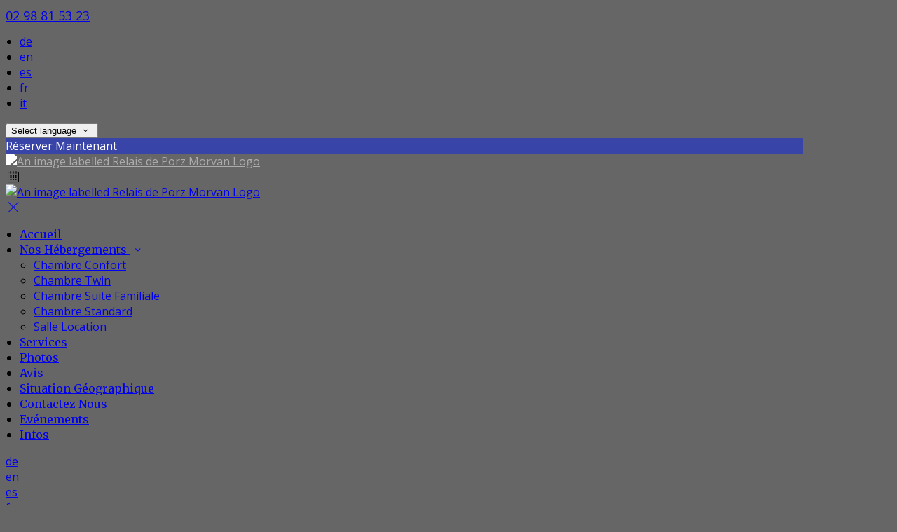

--- FILE ---
content_type: text/html; charset=utf-8
request_url: https://www.relais-porz-morvan.com/nos-h%C3%A9bergements
body_size: 12223
content:
<!DOCTYPE html>
<!--[if IE 8]><html class="ie ie8"> <![endif]-->
<!--[if IE 9]><html class="ie ie9"> <![endif]-->
<!--[if gt IE 9]><!-->
<html lang="fr" xmlns:og="http://ogp.me/ns#">
<!--<![endif]-->

<head>
    <meta charset="utf-8">
    <meta http-equiv="X-UA-Compatible" content="IE=edge">
    <meta name="title" content="H&#xE9;bergement Relais de Porz Morvan &#xE0; Plomodiern - Relais de Porz Morvan" />
    <meta name="keywords" content="Relais de Porz Morvan, Plomodiern, h&#xE9;bergement Bretagne, ferme r&#xE9;nov&#xE9;e, chambres confortables, parc arbor&#xE9;, Finist&#xE8;re, presqu&#x27;&#xEE;le de Crozon, tourisme Bretagne" />
    <meta name="description" content="Le Relais de Porz Morvan &#xE0; Plomodiern, une ferme bretonne r&#xE9;nov&#xE9;e du XIX&#x1D49; si&#xE8;cle, propose des chambres confortables dans un parc de 2 ha avec plan d&#x27;eau. Id&#xE9;al pour d&#xE9;couvrir le Finist&#xE8;re, entre Quimper, Brest et la presqu&#x27;&#xEE;le de Crozon">
    <meta name="author" content="Relais de Porz Morvan">
    <meta name="viewport" content="width=device-width, initial-scale=1">
    <meta name="google" content="notranslate">
    <title class="notranslate">H&#xE9;bergement Relais de Porz Morvan &#xE0; Plomodiern - Relais de Porz Morvan</title>
    
    <meta property="og:title" content="H&#xE9;bergement Relais de Porz Morvan &#xE0; Plomodiern - Relais de Porz Morvan" />
    <meta property="og:site_name" content="Relais de Porz Morvan" />
    <meta property="og:type" content="website" />
    <meta property="og:description" content="Le Relais de Porz Morvan &#xE0; Plomodiern, une ferme bretonne r&#xE9;nov&#xE9;e du XIX&#x1D49; si&#xE8;cle, propose des chambres confortables dans un parc de 2 ha avec plan d&#x27;eau. Id&#xE9;al pour d&#xE9;couvrir le Finist&#xE8;re, entre Quimper, Brest et la presqu&#x27;&#xEE;le de Crozon" />
    <meta property="og:url" content="https://www.relais-porz-morvan.com/nos-h&#xE9;bergements" />
    <meta property="og:image" content="https://cdn.myguestdiary.com/uploads/2079/__page__f91ee04f-b4d0-4d85-9908-49960159a934.jpeg?width=1920&amp;height=670&amp;mode=crop" />

    <link rel="canonical" href="https://www.relais-porz-morvan.com/nos-h&#xE9;bergements" />

    <!-- Favicons-->
    <link rel="shortcut icon" href="//cdn.myguestdiary.com/uploads/2079/_webicons_638254578445430214_logo_porz_morvan_fond_trasnparent.png?width=32&amp;height=32&amp;upscale=false" type="image/x-icon">

    <!-- Google Web Fonts -->
    <link href="//fonts.googleapis.com/css?family=Open&#x2B;Sans&display=swap" rel="stylesheet">
    <link href="//fonts.googleapis.com/css?family=Merriweather&display=swap" rel="stylesheet">

    <!-- Design CSS Files -->
    <link href="//cdn.assets.myguestdiary.com/dist/css/thirdparty.css?v=2.2.0" rel="stylesheet">
    <link href="/dist/css/iconfonts.css?v=2.2.0" rel="stylesheet"> <!-- Can't serve font over CDN due to CORS, leave as /dist/ -->
    <link href="//cdn.assets.myguestdiary.com/dist/css/design1.css?v=2.2.0" rel="stylesheet">

    <!-- Browser Polyfills & Shims -->
    <!--[if lt IE 9]>
        <script src="https://cdnjs.cloudflare.com/ajax/libs/html5shiv/3.7.3/html5shiv.min.js" integrity="sha256-3Jy/GbSLrg0o9y5Z5n1uw0qxZECH7C6OQpVBgNFYa0g=" crossorigin="anonymous"></script>
        <script src="https://cdnjs.cloudflare.com/ajax/libs/respond.js/1.4.2/respond.min.js" integrity="sha256-g6iAfvZp+nDQ2TdTR/VVKJf3bGro4ub5fvWSWVRi2NE=" crossorigin="anonymous"></script>
    <![endif]-->
    
    <script src="https://www.google.com/recaptcha/api.js" async defer></script>

    <style type="text/css">
    /* Events & News API Overrides */
    body .d-event-heading, body .d-upcoming-event .d-calendar-icon > .dci-header {
        background-color: #3944a8;
    }

    body .d-article a, body .d-article a:visited, body .d-event a, body .d-event a:visited {
        color: #3944a8;
    }

    /* Primary Theme Colour */
    .main-menu > ul > li:hover > a, footer a:hover, .main-menu ul ul li a:hover, .content-area a:not(.btn-primary), .box_home i, .box_home em, .c-text-primary, .sidebar-facilities ul li i, .event-icon i, .event-item.card .event-date {
        color: #3944a8;
    }

    input.active, input:focus, textarea:focus, .btn-outline-primary.focus, .btn-outline-primary:focus, .btn-primary:not(:disabled):not(.disabled).active:focus,
    .btn-primary:not(:disabled):not(.disabled):active:focus, .show>.btn-primary.dropdown-toggle:focus, .btn-primary.focus, .btn-primary:focus {
        outline: none; box-shadow: 0 0 0 0.1rem rgba(57, 68, 168, 0.8); border-color: transparent;
    }

    .photo-gallery-collections .pgc-item a {
        border: 0.1em solid #3944a8;
    }

    .main-menu ul li a:hover, a.show-submenu:hover, a.show-submenu:focus, .main-menu a:hover, .header-utility-bar a:hover,
    .breadcrumbs .active, .btn-outline-primary:hover, .btn-outline-primary:active, .c-hover-text-primary:hover, ul.ul-check-list li:before {
        color: #3944a8
    }

    .ribbon div::before, .header-utility-bar ul li.active {
        border-color: #3944a8;
    }

    .c-border-primary {
        border-color: #3944a8 !important;
    }

    span.flatpickr-day.today:not(.selected), span.flatpickr-day.prevMonthDay.today:not(.selected), span.flatpickr-day.nextMonthDay.today:not(.selected) {
        border-bottom-color: #3944a8;
    }

    span.flatpickr-day.today:not(.selected):hover, span.flatpickr-day.prevMonthDay.today:not(.selected):hover,
    span.flatpickr-day.nextMonthDay.today:not(.selected):hover, .ribbon div::after {
        border-color: rgb(48,58,143);
    }

    .flatpickr-day.today:hover, .flatpickr-day.today:focus, .btn-primary:hover {
        background: rgb(48,58,143); border-color: rgb(48,58,143);
    }

    .c-bg-primary, .switcheroo.switcheroo--theme div, .event-calendar-icon-header {
        background-color: #3944a8;
    }

    .switcheroo.switcheroo--theme input:focus + div {
        box-shadow: 0 0 0 2px rgb(48,58,143)
    }

    .c-bg-primary-darker, .btn-primary:focus {
        background-color: rgb(48,58,143);
    }

    @media only screen and (min-width: 992px) {
        .main-menu ul ul li:hover > a {
            color: rgb(48,58,143);
        }
    }

    .flatpickr-day.selected, .flatpickr-day.selected, .flatpickr-day.startRange, .flatpickr-day.endRange, .flatpickr-day.selected.inRange, .flatpickr-day.startRange.inRange,
    .flatpickr-day.endRange.inRange, .flatpickr-day.selected:focus, .flatpickr-day.startRange:focus, .flatpickr-day.endRange:focus, .flatpickr-day.selected:hover,
    .flatpickr-day.startRange:hover, .flatpickr-day.endRange:hover, .flatpickr-day.selected.prevMonthDay, .flatpickr-day.startRange.prevMonthDay,
    .flatpickr-day.endRange.prevMonthDay, .flatpickr-day.selected.nextMonthDay, .flatpickr-day.startRange.nextMonthDay, .flatpickr-day.endRange.nextMonthDay,
    .btn-primary, .btn-primary:not(:disabled):not(.disabled).active, .btn-primary:not(:disabled):not(.disabled):active, .show>.btn-primary.dropdown-toggle,
    .btn-primary.disabled, .btn-primary:disabled, .header-utility-bar ul li:hover {
        background: #3944a8; border-color: #3944a8; color: #fff;
    }

    .bookNowButton, .swiper-pagination-progressbar .swiper-pagination-progressbar-fill, .ribbon div, a.c-hover-bg-primary:hover, .c-hover-bg-primary:hover,
    .nav-pills .nav-link.active, .nav-pills .show>.nav-link {
        background:#3944a8;
        color: #fff;
    }
    .main-menu ul ul {
        border-top-color: #3944a8;
    }
    .main-menu ul ul:before {
        border-bottom-color:#3944a8;
    }

    .c-text-secondary {
        color: #ffffff;
    }

    .c-bg-secondary, header.sticky {
        background-color: #ffffff;
    }

    .c-bg-secondary-glass {
        background-color: rgba(255, 255, 255, 0.75);
    }

    body.boxed {
        background-color: #666666;
        background-image: url(//cdn.assets.myguestdiary.com/dist/img/patterns/repeat/flower6_pattern.png);
    }

    .c-bg-footer {
        background-color: #1c1c1c;
    }

    body  {
        font-family: "Open Sans", Arial, sans-serif;
    }

    .banner-content {
        font-family: "Merriweather", Arial, sans-serif;
    }

    h1, h2, h3, h4, h5, h6 {
        font-family: "Merriweather", Arial, sans-serif;
    }

    .header-decoration {
        
    }

    /* Footer Background Image */
    footer {
    }

    .pswp__button, .pswp__button--arrow--left:before, .pswp__button--arrow--right:before {
        background-image: url(//cdn.assets.myguestdiary.com/dist/img/photoswipe/default-skin.png);
    }

    @media (-webkit-min-device-pixel-ratio: 1.1), (-webkit-min-device-pixel-ratio: 1.09375), (min-resolution: 105dpi), (min-resolution: 1.1dppx) {
        .pswp--svg .pswp__button, .pswp--svg .pswp__button--arrow--left:before, .pswp--svg .pswp__button--arrow--right:before {
            background-image: url(//cdn.assets.myguestdiary.com/dist/img/photoswipe/default-skin.svg);
        }
    }

    @media only screen and (max-width: 991px) {
        .main-menu {
            background-color: #ffffff;
        }
    }
</style>
<style>header .logo img{height:auto;max-height:100px;max-width:100%;padding:0}header.sticky .logo img{height:auto;max-height:75px;max-width:75%}header:not(.sticky) .logo img{filter:grayscale(1) brightness(10)}.boxed .header-container{max-width:90%}header.sticky{-webkit-box-shadow:0 6px 12px rgba(0,0,0,.175);box-shadow:0 6px 12px rgba(0,0,0,.175)}header.sticky .main-menu>ul>li>a{color:#555}header.sticky .main-menu>ul>li>a:hover{color:#3944a8}.main-menu>ul>li>a{font-family:"Merriweather",Arial,sans-serif}@media only screen and (max-width:991px){header.sticky .sidebar-menu__hamburger-switch span,header.sticky .sidebar-menu__hamburger-switch span::after,header.sticky .sidebar-menu__hamburger-switch span::before{background-color:#555}.main-menu>ul>li>a,.main-menu,.main-menu ul li.submenu a{color:#555}.main-menu ul li.submenu{background-color:transparent;border-top:1px solid rgba(0,0,0,.25)}.main-menu .btn-outline-primary{color:#555;border-color:#bfbfbf}}.c-bg-secondary{background-color:rgb(28,28,28)}.c-bg-secondary-glass{background-color:rgba(28,28,28,0.75)}footer h3{font-size:1.25rem;font-weight:400}.box_style_1 h3{font-size:1.25rem}.box_style_1 h5{font-size:1rem}.accommodation-item{color:#555}.accommodation-item__desc_panel h3{font-size:1rem}.accommodation-item__desc_panel h3 strong{font-weight:400}dl,ol,ul{padding-inline-start:20px}.cb_img-inline [cblock_content_image].p-0,.cb_img-inline .cb_text-wrapper.pl-4.pr-4{padding-right:15px !important;padding-left:15px !important}.skiptranslate{display:none !important}.header-utility-bar .phone{font-size:18px;position:relative;top:2px}footer [cblock_content_text]{padding:0}</style><!----><link href="https://fonts.googleapis.com/css2?family=Open+Sans:wght@600&display=swap" rel="stylesheet">
</head>

<body class="boxed">

    <!--[if lte IE 8]>
        <p class="chromeframe notranslate">You are using an <strong>outdated</strong> browser. Please <a href="http://browsehappy.com/">upgrade your browser</a>.</p>
    <![endif]-->

    <div class="ms-preloader"></div>

    <div class="page-content">
        <div class="sidebar-menu-bg"></div>
<header>
    <div class="header-container">
        <div class="header-utility-bar d-none d-lg-block">
    <a class="phone mr-3 notranslate" href="tel:0298815323">02 98 81 53 23</a>

        <ul class="notranslate mr-3">
            <li >
                <a href="/nos-h&#xE9;bergements?lang=de">de</a>
            </li>
            <li >
                <a href="/nos-h&#xE9;bergements?lang=en">en</a>
            </li>
            <li >
                <a href="/nos-h&#xE9;bergements?lang=es">es</a>
            </li>
            <li class=active>
                <a href="/nos-h&#xE9;bergements?lang=fr">fr</a>
            </li>
            <li >
                <a href="/nos-h&#xE9;bergements?lang=it">it</a>
            </li>
        </ul>

    <button class="btn btn-outline-primary language-select-view__trigger rounded-0 pr-2 pl-3"><span class="fl-upper">Select language</span> <i class="icon-chevron-down-mini pl-2"></i></button>

    <div class="btn btn-primary ml-3 rounded-0 text-uppercase sbf-book-now fl-upper"><span class="notranslate">Réserver Maintenant</span></div>
</div>

        <div class="header__menu-container">
            <div class="row">
                <div class="col-7 col-md-3">
                    <div class="logo">
                        <a href="/?lang=fr">
                                <img src="//cdn.myguestdiary.com/uploads/2079/_webicons_638254578445430214_logo_porz_morvan_fond_trasnparent.png?width=0&amp;height=0&amp;upscale=false" alt="An image labelled Relais de Porz Morvan Logo" />
                        </a>
                    </div>
                </div>
                <nav class="col-5 col-md-9">
                        <span class="mr-4 sbf-book-now sbf-book-now-mobile d-lg-none"><span class="icon-calendar"></span></span>
                    <a class="sidebar-menu__hamburger-switch" href="javascript:void(0);"><span></span></a>
                    <div class="main-menu">
                        <div id="header_menu">
                            <a href="/?lang=fr">
                                    <img src="//cdn.myguestdiary.com/uploads/2079/_webicons_638254578445430214_logo_porz_morvan_fond_trasnparent.png?width=0&amp;height=0&amp;upscale=false" alt="An image labelled Relais de Porz Morvan Logo" />
                            </a>
                        </div>
                        <a class="sidebar-menu__close c-hover-text-primary" href="javascript:void(0);">
                            <i class="icon_set_1_icon-77"></i>
                        </a>
                        <ul>
	    <li>
			    <a href=/ class="fl-upper"><span class="notranslate">Accueil</span></a>
	    </li>
	    <li>
                <a href=/nos-h&#xE9;bergements class="show-submenu fl-upper"><span class="notranslate">Nos Hébergements</span> <i class="icon-chevron-down-mini"></i></a>
                <ul>
                            <li class="submenu fl-upper notranslate"><a href=/nos-h&#xE9;bergements/18899/chambre-confort><span class="notranslate">Chambre Confort</span></a></li>
                            <li class="submenu fl-upper notranslate"><a href=/nos-h&#xE9;bergements/19079/chambre-twin><span class="notranslate">Chambre Twin</span></a></li>
                            <li class="submenu fl-upper notranslate"><a href=/nos-h&#xE9;bergements/19081/chambre-suite-familiale><span class="notranslate">Chambre Suite Familiale</span></a></li>
                            <li class="submenu fl-upper notranslate"><a href=/nos-h&#xE9;bergements/20323/chambre-standard><span class="notranslate">Chambre Standard </span></a></li>
                            <li class="submenu fl-upper notranslate"><a href=/nos-h&#xE9;bergements/21188/salle-location><span class="notranslate">Salle  Location</span></a></li>
                </ul>
	    </li>
	    <li>
			    <a href=/services class="fl-upper"><span class="notranslate">Services</span></a>
	    </li>
	    <li>
			    <a href=/photos class="fl-upper"><span class="notranslate">Photos</span></a>
	    </li>
	    <li>
			    <a href=/avis class="fl-upper"><span class="notranslate">Avis</span></a>
	    </li>
	    <li>
			    <a href=/situation-g&#xE9;ographique class="fl-upper"><span class="notranslate">Situation Géographique</span></a>
	    </li>
	    <li>
			    <a href=/contactez-nous class="fl-upper"><span class="notranslate">Contactez Nous</span></a>
	    </li>
	    <li>
			    <a href=/ev&#xE9;nements class="fl-upper"><span class="notranslate">Evénements</span></a>
	    </li>
	    <li>
			    <a href=/infos class="fl-upper"><span class="notranslate">Infos</span></a>
	    </li>
</ul> 
                        <div class="p-3 text-uppercase d-lg-none">
                                <div class="notranslate d-inline-block mb-2 mr-2">
                                    <div class="d-inline-block p-1 border-bottom" >
                                        <a href="/nos-h&#xE9;bergements?lang=de">de</a>
                                    </div>
                                    <div class="d-inline-block p-1 border-bottom" >
                                        <a href="/nos-h&#xE9;bergements?lang=en">en</a>
                                    </div>
                                    <div class="d-inline-block p-1 border-bottom" >
                                        <a href="/nos-h&#xE9;bergements?lang=es">es</a>
                                    </div>
                                    <div class="d-inline-block p-1 border-bottom" class=active>
                                        <a href="/nos-h&#xE9;bergements?lang=fr">fr</a>
                                    </div>
                                    <div class="d-inline-block p-1 border-bottom" >
                                        <a href="/nos-h&#xE9;bergements?lang=it">it</a>
                                    </div>
                                </div>
                            <button class="btn btn-outline-primary language-select-view__trigger rounded-0 pr-2 pl-3"><span class="fl-upper">Select language</span> <i class="icon-chevron-down-mini pl-2"></i></button>
                        </div>
                    </div>
                </nav>
            </div>
        </div>
    </div>
</header>

    <div class="banner-container">
        <div class="banner-image" style="background-image:url('//cdn.myguestdiary.com/uploads/2079/__page__f91ee04f-b4d0-4d85-9908-49960159a934.jpeg?width=1920&amp;height=670&amp;mode=crop')"></div>
        <div class="header-fade"></div>
        <div class="banner-content">
            <div class="container swiper-slide-active">
            </div>
        </div>
        <div class="scroll-indicator">
            <div><span class="notranslate">Faire défiler</span></div>
            <div><i class="icon-chevron-down"></i></div>
        </div>
        <div class="header-decoration"></div>
    </div>

<div class="sidebar-bg sidebar-booking-form-bg"></div>
<div class="sidebar-booking-form c-bg-secondary">
    <div class="availability__ribbon ribbon d-none"><div><span class="text-ellipsis fl-upper"><span class="notranslate">Disponible Ce Soir</span></span></div></div>
    <div class="booking-form">
        <div>
            <h5 class="fl-upper">
                <span class="notranslate">Réservez votre séjour</span>
                <a class="sidebar-booking-form__close float-right c-hover-text-primary" href="#">
                    <i class="icon_set_1_icon-77"></i>
                </a>
            </h5>
        </div>
        <form class="booking-form__form" role="form" method="post" autocomplete="off">
            <div class="row mt-4">
                <div class="col-12">
                    <div class="form-group">
                        <label class="fl-upper"><span class="notranslate">Arrivée</span></label>
                        <input readonly type="text" name="checkin">
                    </div>
                </div>
                <div class="col-12">
                    <div class="form-group">
                        <label class="fl-upper"><span class="notranslate">Départ</span></label>
                        <input readonly type="text" name="checkout">
                    </div>
                </div>
                <div class="col-6">
                    <div class="form-group">
                        <label class="fl-upper"><span class="notranslate">Adultes</span></label>
                        <div class="numbers-row">
                            <div class="range-dec" name="adults" data-range-min="1">-</div>
                            <input type="text" class="qty2" value="2" name="adults" disabled>
                            <div class="range-inc" name="adults">+</div>
                        </div>
                    </div>
                </div>
                    <div class="col-6">
                        <div class="form-group">
                            <label class="fl-upper"><span class="notranslate">Enfants</span></label>
                            <div class="numbers-row">
                                <div class="range-dec" name="children" data-range-min="0">-</div>
                                <input type="text" class="qty2" value="0" name="children" disabled>
                                <div class="range-inc" name="children">+</div>
                            </div>
                        </div>
                    </div>
            </div>
            <div class="row mt-3">
                <div class="col-12">
                    <div class="form-group">
                        <input type="submit" value="Réserver Maintenant" class="btn btn-primary btn-block btn-padded text-uppercase rounded-0 fl-upper notranslate">
                    </div>
                </div>
            </div>
        </form>
    </div>
</div>

    <div class="breadcrumbs">
        <div class="container">
            <ul>
                <li><i class="icon-location"></i></li>
                        <li><a href="/" class="fl-upper"><span class="notranslate">Accueil</span> <i class="icon-chevron-right-mini"></i></a></li>
                            <li class="active fl-upper"><span class="notranslate">Nos Hébergements</span></li>
            </ul>
        </div>
    </div>


<div class="container content-area">
    <div class="row">
        <div class="col">
            
                <div class="lazy accommodation-item" data-product="18899" data-productma="2" data-aos="fade-right">
        <div class="row accommodation-item-container">
            <div class="col-12">
                <div class="img_list">
                            <a href="/nos-h&#xE9;bergements/18899/chambre-confort?lang=fr">
                                <img src="//cdn.myguestdiary.com/uploads/2079/_room_suite_familiale_ch_5.jpg?width=600&amp;height=400&amp;mode=crop" alt="An image labelled Chambre Confort">
                            </a>
                </div>
            </div>
            <div class="clearfix visible-xs-block">
            </div>
            <div class="col">
                <div class="accommodation-item__desc_panel">
                    <div class="accommodation-item-info">
                        <h3 class="notranslate"><strong>Chambre Confort</strong> </h3>
                        <p>
                            
                        </p>
                        <ul class="add_info">
                        </ul>
                    </div>
                    <div class="ai__desc_panel--lowest-rate">
                        <div>
                            <sup><span class="notranslate">à partir de</span> <span class="notranslate">&#x20AC;</span></sup><span class="product-price"><span class="spinner price-spinner"></span></span>*
                        </div>
                                <a href="/nos-h&#xE9;bergements/18899/chambre-confort?lang=fr" class="btn btn-primary btn-rounded"><span class="notranslate">Détails</span></a>
                    </div>
                </div>
            </div>
        </div>
    </div>
    <div class="lazy accommodation-item" data-product="19079" data-productma="2" data-aos="fade-right">
        <div class="row accommodation-item-container">
            <div class="col-12">
                <div class="img_list">
                            <a href="/nos-h&#xE9;bergements/19079/chambre-twin?lang=fr">
                                <img src="//cdn.myguestdiary.com/uploads/2079/_room_twin_ch_4.jpg?width=600&amp;height=400&amp;mode=crop" alt="An image labelled Chambre Twin">
                            </a>
                </div>
            </div>
            <div class="clearfix visible-xs-block">
            </div>
            <div class="col">
                <div class="accommodation-item__desc_panel">
                    <div class="accommodation-item-info">
                        <h3 class="notranslate"><strong>Chambre Twin</strong> </h3>
                        <p>
                            
                        </p>
                        <ul class="add_info">
                        </ul>
                    </div>
                    <div class="ai__desc_panel--lowest-rate">
                        <div>
                            <sup><span class="notranslate">à partir de</span> <span class="notranslate">&#x20AC;</span></sup><span class="product-price"><span class="spinner price-spinner"></span></span>*
                        </div>
                                <a href="/nos-h&#xE9;bergements/19079/chambre-twin?lang=fr" class="btn btn-primary btn-rounded"><span class="notranslate">Détails</span></a>
                    </div>
                </div>
            </div>
        </div>
    </div>
    <div class="lazy accommodation-item" data-product="19081" data-productma="4" data-aos="fade-right">
        <div class="row accommodation-item-container">
            <div class="col-12">
                <div class="img_list">
                            <a href="/nos-h&#xE9;bergements/19081/chambre-suite-familiale?lang=fr">
                                <img src="//cdn.myguestdiary.com/uploads/2079/_room_suite_familiale_ch_5.jpg?width=600&amp;height=400&amp;mode=crop" alt="An image labelled Chambre Suite Familiale">
                            </a>
                </div>
            </div>
            <div class="clearfix visible-xs-block">
            </div>
            <div class="col">
                <div class="accommodation-item__desc_panel">
                    <div class="accommodation-item-info">
                        <h3 class="notranslate"><strong>Chambre Suite Familiale</strong> </h3>
                        <p>
                            
                        </p>
                        <ul class="add_info">
                        </ul>
                    </div>
                    <div class="ai__desc_panel--lowest-rate">
                        <div>
                            <sup><span class="notranslate">à partir de</span> <span class="notranslate">&#x20AC;</span></sup><span class="product-price"><span class="spinner price-spinner"></span></span>*
                        </div>
                                <a href="/nos-h&#xE9;bergements/19081/chambre-suite-familiale?lang=fr" class="btn btn-primary btn-rounded"><span class="notranslate">Détails</span></a>
                    </div>
                </div>
            </div>
        </div>
    </div>
    <div class="lazy accommodation-item" data-product="20323" data-productma="2" data-aos="fade-right">
        <div class="row accommodation-item-container">
            <div class="col-12">
                <div class="img_list">
                            <a href="/nos-h&#xE9;bergements/20323/chambre-standard?lang=fr">
                                <img src="//cdn.myguestdiary.com/uploads/2079/_room_ch_standard.jpg?width=600&amp;height=400&amp;mode=crop" alt="An image labelled Chambre Standard ">
                            </a>
                </div>
            </div>
            <div class="clearfix visible-xs-block">
            </div>
            <div class="col">
                <div class="accommodation-item__desc_panel">
                    <div class="accommodation-item-info">
                        <h3 class="notranslate"><strong>Chambre Standard </strong> </h3>
                        <p>
                            
                        </p>
                        <ul class="add_info">
                        </ul>
                    </div>
                    <div class="ai__desc_panel--lowest-rate">
                        <div>
                            <sup><span class="notranslate">à partir de</span> <span class="notranslate">&#x20AC;</span></sup><span class="product-price"><span class="spinner price-spinner"></span></span>*
                        </div>
                                <a href="/nos-h&#xE9;bergements/20323/chambre-standard?lang=fr" class="btn btn-primary btn-rounded"><span class="notranslate">Détails</span></a>
                    </div>
                </div>
            </div>
        </div>
    </div>
    <div class="lazy accommodation-item" data-product="21188" data-productma="2" data-aos="fade-right">
        <div class="row accommodation-item-container">
            <div class="col-12">
                <div class="img_list">
                            <a href="/nos-h&#xE9;bergements/21188/salle-location?lang=fr">
                                <img src="//cdn.myguestdiary.com/uploads/2079/_room__gallery_img_1084.jpg?width=600&amp;height=400&amp;mode=crop" alt="An image labelled Salle  Location">
                            </a>
                </div>
            </div>
            <div class="clearfix visible-xs-block">
            </div>
            <div class="col">
                <div class="accommodation-item__desc_panel">
                    <div class="accommodation-item-info">
                        <h3 class="notranslate"><strong>Salle  Location</strong> </h3>
                        <p>
                            
                        </p>
                        <ul class="add_info">
                        </ul>
                    </div>
                    <div class="ai__desc_panel--lowest-rate">
                        <div>
                            <sup><span class="notranslate">à partir de</span> <span class="notranslate">&#x20AC;</span></sup><span class="product-price"><span class="spinner price-spinner"></span></span>*
                        </div>
                                <a href="/nos-h&#xE9;bergements/21188/salle-location?lang=fr" class="btn btn-primary btn-rounded"><span class="notranslate">Détails</span></a>
                    </div>
                </div>
            </div>
        </div>
    </div>

<div class="mb-5">* <span class="notranslate">Tarif le moins cher par nuit sur les 30 prochains jours</span></div>
        </div>
            <div class="col-lg-4">
        <div class="sidebar-spacer d-lg-none"></div>
        <div class="box_style_1">
            <h3 class="fl-upper">Contact</h3>
            <h5 class="fl-upper"><span class="notranslate">Adresse</span></h5>
            <p class="notranslate">1 lieu dit Pors Morvan <br/>29550 Plomodiern <br/>France</p>
                <h5 class="fl-upper"><span class="notranslate">Téléphone</span></h5>
                <p class="notranslate">02 98 81 53 23</p>
                <h5 class="fl-upper">Email</h5>
                <p class="notranslate"><a href='mailto:relaisporsmorvan@gmail.com'>relaisporsmorvan@gmail.com</a></p>
        </div>

            <div class="box_style_1" data-aos="zoom-in-left">
                <h3 class="fl-upper"><span class="notranslate">Emplacement</span></h3>
                <p>
                    <a title="Situation g&#xE9;ographique et direction de Relais de Porz Morvan" href="/situation-g&#xE9;ographique?lang=fr">
                        <div class="lh-0">
        <iframe class="lazy" width="0" height="300" frameborder="0" data-src="https://www.google.com/maps/embed/v1/place?q=48.183620906011605, -4.196077261385858&key=AIzaSyDZOz0udqYJfXVQkfRuulWoL-LJIYhJuMw&center=48.183620906011605, -4.196077261385858&zoom=14&language=fr" allowfullscreen></iframe>
</div>

                    </a>
                </p>
            </div>


            <div class="box_style_2" data-aos="zoom-in-left">
                <i class="icon_set_1_icon-90"></i>
                <h4 class="fl-upper"><span class="notranslate">Appelez-nous</span></h4>
                <a class="phone notranslate" href="tel: 0298815323">02 98 81 53 23</a>
            </div>
    </div>

    </div>
</div>

    </div>

    <footer class="c-bg-footer">
        <div class="container">
            <div class="row">
                <div cblock="" data-cbtype="cblock__Contact" class="col-12 col-md-6 col-lg-3 in-footer"><h3 class="fl-upper"><span class="notranslate">Contactez nous</span></h3>
<ul id="contact_details_footer">
    <li class="notranslate">1 lieu dit Pors Morvan <br>29550 Plomodiern <br>France</li>
        <li class="fl-upper"><span class="notranslate">Téléphone</span>: <a class="notranslate" href='tel:0298815323'>02 98 81 53 23</a></li>
        <li class="fl-upper">Email: <a class="notranslate" href='mailto:relaisporsmorvan@gmail.com'>relaisporsmorvan@gmail.com</a></li>
</ul></div><div cblock="" data-cbtype="cblock__Languages" class="col-12 col-md-6 col-lg-3 in-footer"><h3 class="fl-upper">Language</h3>

<ul class="notranslate pb-2">
        <li>
            <a href="/nos-h&#xE9;bergements?lang=de" title="Deutsch" rel="nofollow">Deutsch</a>
        </li>
        <li>
            <a href="/nos-h&#xE9;bergements?lang=en" title="English" rel="nofollow">English</a>
        </li>
        <li>
            <a href="/nos-h&#xE9;bergements?lang=es" title="Espa&#xF1;ol" rel="nofollow">Espa&#xF1;ol</a>
        </li>
        <li>
            <a href="/nos-h&#xE9;bergements?lang=fr" title="Fran&#xE7;ais" rel="nofollow">Fran&#xE7;ais</a>
        </li>
        <li>
            <a href="/nos-h&#xE9;bergements?lang=it" title="Italiano" rel="nofollow">Italiano</a>
        </li>
</ul>

<button class="btn btn-outline-primary language-select-view__trigger rounded-0 pr-2 pl-3"><span class="fl-upper">Select language</span> <i class="icon-chevron-down-mini pl-2"></i></button></div><div cblock="" data-cbtype="cblock__text" class="col in-footer"><div class="container">
    <div class="row">
        <div class="cb_text-wrapper col-12">
            <div cblock_content_text=""><h3 class="fl-upper">Pages</h3>
<ul>
<li class=""><a class="fl-upper" href="../../">Accueil</a></li>
<li class=""><a class="fl-upper" href="../../nos-h&eacute;bergements">Nos H&eacute;bergements</a></li>
<li class=""><a class="fl-upper" href="../../services">Services</a></li>
<li class=""><a class="fl-upper" href="../../photos">Photos</a></li>
<li class=""><a class="fl-upper" href="../../situation-g&eacute;ographique">Situation G&eacute;ographique</a></li>
<li class=""><a class="fl-upper" href="../../contactez-nous">Contactez Nous</a></li>
<li class=""><a class="fl-upper" href="../../mentions-legales">Mentions L&eacute;gales</a></li>
</ul></div>
        </div>
    </div>
</div>
</div><div cblock="" data-cbtype="cblock__code" class="col in-footer"><script src="https://code.jquery.com/jquery-3.6.0.min.js"></script>

<script>

document.addEventListener('DOMContentLoaded', function() {
const sitemapLink = $('.footer__socials-and-attribution .fl-upper a.d-inline-block[href="/sitemap"]');
//Add new button Privacy Policy to footer
const linkMentions = $('<a>', {
  class: 'fl-upper d-inline-block',
  href: '/mentions-legales',
  html: '<span class="notranslate">Mentions Légales</span>'
});

const privacyMentions = $('<span>', {
  class: 'notranslate',
  text: ' | '
});

linkMentions.add(privacyMentions).insertBefore(sitemapLink);

});
</script></div>                
            </div>
            <div class="row">
                <div class="col-md-12">
                    <div class="footer__socials-and-attribution">                       
                        <ul>
                        </ul>
                        <p class="fl-upper">
                            Copyright © <span class="notranslate">Relais de Porz Morvan 2026</span>
                            <br />
                            <a class="fl-upper d-inline-block" href="https://www.guestdiary.com/" rel="noreferrer" target="_blank"><span class="notranslate">PMS sur Cloud, Site Internet, Moteur de Réservation & Channel Manager par GuestDiary.com</span></a> <span class="notranslate">|</span>
                            <a class="fl-upper d-inline-block" href="/sitemap"><span class="notranslate">Plan du site</span></a> <span class="notranslate">|</span>
                            <a class="fl-upper d-inline-block" href="/cookie-policy"><span class="notranslate">Politique des cookies</span></a> <span class="notranslate">|</span>
                            <a class="fl-upper d-inline-block" href="/terms"><span class="notranslate">Termes et Conditions</span></a>
                        </p>
                    </div>
                </div>
            </div>
        </div>
    </footer>

    <div class="jump-to-top c-shadow"><i class="icon-chevron-up"></i></div>

    <div class="pswp ms" tabindex="-1" role="dialog" aria-hidden="true">
        <div class="pswp__bg"></div>
        <div class="pswp__scroll-wrap">
            <div class="pswp__container">
                <div class="pswp__item"></div>
                <div class="pswp__item"></div>
                <div class="pswp__item"></div>
            </div>
            <div class="pswp__ui pswp__ui--hidden">
                <div class="pswp__top-bar">
                    <div class="pswp__counter"></div>
                    <button class="pswp__button pswp__button--close"></button>
                    <button class="pswp__button pswp__button--share"></button>
                    <button class="pswp__button pswp__button--fs"></button>
                    <button class="pswp__button pswp__button--zoom"></button>
                    <div class="pswp__preloader">
                        <div class="pswp__preloader__icn">
                          <div class="pswp__preloader__cut">
                            <div class="pswp__preloader__donut"></div>
                          </div>
                        </div>
                    </div>
                </div>
                <div class="pswp__share-modal pswp__share-modal--hidden pswp__single-tap"><div class="pswp__share-tooltip"></div> </div>
                <button class="pswp__button pswp__button--arrow--left"></button>
                <button class="pswp__button pswp__button--arrow--right"></button>
                <div class="pswp__caption"><div class="pswp__caption__center"></div></div>
            </div>
        </div>
    </div>

    <div class="language-select-view view-box d-none c-bg-secondary">
        <h4 class="text-center mb-4 mt-4 pl-3 pr-3">
            <i class="icon-language"></i> <span class="fl-upper d-inline-block">Select language</span>
            <a class="page-control__close p-3 c-hover-text-primary d-inline-block" href="javascript:void(0);">
                <i class="icon_set_1_icon-77"></i>
            </a>
        </h4>
        <div class="language-select-scrollwrap notranslate" data-simplebar>
            <div class="language-select-container">
                    <a class="c-hover-text-primary" href="/nos-h&#xE9;bergements?lang=de">Deutsch</a>
                    <a class="c-hover-text-primary" href="/nos-h&#xE9;bergements?lang=en">English</a>
                    <a class="c-hover-text-primary" href="/nos-h&#xE9;bergements?lang=es">Espa&#xF1;ol</a>
                    <a class="c-hover-text-primary" href="/nos-h&#xE9;bergements?lang=fr">Fran&#xE7;ais</a>
                    <a class="c-hover-text-primary" href="/nos-h&#xE9;bergements?lang=it">Italiano</a>
                    <a class="c-hover-text-primary" href="/nos-h&#xE9;bergements?lang=da">Dansk</a>
                    <a class="c-hover-text-primary" href="/nos-h&#xE9;bergements?lang=el">&#x395;&#x3BB;&#x3BB;&#x3B7;&#x3BD;&#x3B9;&#x3BA;&#x3AC;</a>
                    <a class="c-hover-text-primary" href="/nos-h&#xE9;bergements?lang=et">Eesti</a>
                    <a class="c-hover-text-primary" href="/nos-h&#xE9;bergements?lang=ar">&#x627;&#x644;&#x639;&#x631;&#x628;&#x64A;&#x629;</a>
                    <a class="c-hover-text-primary" href="/nos-h&#xE9;bergements?lang=fi">Suomi</a>
                    <a class="c-hover-text-primary" href="/nos-h&#xE9;bergements?lang=ga">Gaeilge</a>
                    <a class="c-hover-text-primary" href="/nos-h&#xE9;bergements?lang=lt">Lietuvi&#x173;</a>
                    <a class="c-hover-text-primary" href="/nos-h&#xE9;bergements?lang=lv">Latvie&#x161;u</a>
                    <a class="c-hover-text-primary" href="/nos-h&#xE9;bergements?lang=mk">&#x41C;&#x430;&#x43A;&#x435;&#x434;&#x43E;&#x43D;&#x441;&#x43A;&#x438;</a>
                    <a class="c-hover-text-primary" href="/nos-h&#xE9;bergements?lang=ms">Bahasa melayu</a>
                    <a class="c-hover-text-primary" href="/nos-h&#xE9;bergements?lang=mt">Malti</a>
                    <a class="c-hover-text-primary" href="/nos-h&#xE9;bergements?lang=bg">&#x411;&#x44A;&#x43B;&#x433;&#x430;&#x440;&#x441;&#x43A;&#x438;</a>
                    <a class="c-hover-text-primary" href="/nos-h&#xE9;bergements?lang=be">&#x411;&#x435;&#x43B;&#x430;&#x440;&#x443;&#x441;&#x43A;&#x456;</a>
                    <a class="c-hover-text-primary" href="/nos-h&#xE9;bergements?lang=cs">&#x10C;e&#x161;tina</a>
                    <a class="c-hover-text-primary" href="/nos-h&#xE9;bergements?lang=hi">&#x939;&#x93F;&#x902;&#x926;&#x940;</a>
                    <a class="c-hover-text-primary" href="/nos-h&#xE9;bergements?lang=hu">Magyar</a>
                    <a class="c-hover-text-primary" href="/nos-h&#xE9;bergements?lang=hr">Hrvatski</a>
                    <a class="c-hover-text-primary" href="/nos-h&#xE9;bergements?lang=in">Bahasa indonesia</a>
                    <a class="c-hover-text-primary" href="/nos-h&#xE9;bergements?lang=iw">&#x5E2;&#x5D1;&#x5E8;&#x5D9;&#x5EA;</a>
                    <a class="c-hover-text-primary" href="/nos-h&#xE9;bergements?lang=is">&#xCD;slenska</a>
                    <a class="c-hover-text-primary" href="/nos-h&#xE9;bergements?lang=no">Norsk</a>
                    <a class="c-hover-text-primary" href="/nos-h&#xE9;bergements?lang=nl">Nederlands</a>
                    <a class="c-hover-text-primary" href="/nos-h&#xE9;bergements?lang=tr">T&#xFC;rk&#xE7;e</a>
                    <a class="c-hover-text-primary" href="/nos-h&#xE9;bergements?lang=th">&#xE44;&#xE17;&#xE22;</a>
                    <a class="c-hover-text-primary" href="/nos-h&#xE9;bergements?lang=uk">&#x423;&#x43A;&#x440;&#x430;&#x457;&#x43D;&#x441;&#x44C;&#x43A;&#x430;</a>
                    <a class="c-hover-text-primary" href="/nos-h&#xE9;bergements?lang=ja">&#x65E5;&#x672C;&#x8A9E;</a>
                    <a class="c-hover-text-primary" href="/nos-h&#xE9;bergements?lang=ko">&#xD55C;&#xAD6D;&#xC5B4;</a>
                    <a class="c-hover-text-primary" href="/nos-h&#xE9;bergements?lang=pt">Portugu&#xEA;s</a>
                    <a class="c-hover-text-primary" href="/nos-h&#xE9;bergements?lang=pl">Polski</a>
                    <a class="c-hover-text-primary" href="/nos-h&#xE9;bergements?lang=vi">Ti&#x1EBF;ng vi&#x1EC7;t</a>
                    <a class="c-hover-text-primary" href="/nos-h&#xE9;bergements?lang=ru">&#x420;&#x443;&#x441;&#x441;&#x43A;&#x438;&#x439;</a>
                    <a class="c-hover-text-primary" href="/nos-h&#xE9;bergements?lang=ro">Rom&#xE2;n&#x103;</a>
                    <a class="c-hover-text-primary" href="/nos-h&#xE9;bergements?lang=sv">Svenska</a>
                    <a class="c-hover-text-primary" href="/nos-h&#xE9;bergements?lang=sr">&#x421;&#x440;&#x43F;&#x441;&#x43A;&#x438;</a>
                    <a class="c-hover-text-primary" href="/nos-h&#xE9;bergements?lang=sq">Shqipe</a>
                    <a class="c-hover-text-primary" href="/nos-h&#xE9;bergements?lang=sl">Sloven&#x161;&#x10D;ina</a>
                    <a class="c-hover-text-primary" href="/nos-h&#xE9;bergements?lang=sk">Sloven&#x10D;ina</a>
                    <a class="c-hover-text-primary" href="/nos-h&#xE9;bergements?lang=zh">&#x4E2D;&#x6587;</a>
            </div>
        </div>
        <a target="_blank" href="//translate.google.com" class="pb-5 pt-5 google-translate-attribution">
            <img src="//cdn.assets.myguestdiary.com/dist/img/googletranslate.png" alt="An image labelled Google Translate Logo" />
        </a>
    </div>

    <script>
        window.app = {
            cfg: {
                tenantId: 2079,
                tenantCurrency: '€',
                tenantCurrencyCode: 'EUR',
                tenantCulture: 'fr',
                currentCulture: 'fr',
                flatpickrLang: 'fr',
                be: {
                    maxLOS: 30,
                    maxDate: 365,
                    url: "https://bookingengine.myguestdiary.com",
                },
                design: {
                    primaryColour: '#3944a8'
                },
                productId: 0,
                gaScript: "<!-- Google tag (gtag.js) --><script src='https://www.googletagmanager.com/gtag/js?id=G-26C9M4TNBY'><\/script><script>window.dataLayer = window.dataLayer || []; function gtag(){window.dataLayer.push(arguments);} gtag('set', 'linker', { 'domains': ['bookingengine.myguestdiary.com'] }); gtag('js', new Date()); gtag('config', 'G-26C9M4TNBY');<\/script><script type='text/javascript' async src='https://www.google-analytics.com/analytics.js'><\/script>",
                pixelScript: "",
            }
        };
    </script>

    

    <script src="//cdn.assets.myguestdiary.com/dist/js/thirdparty.min.js?v=2.2.0"></script>
    <script src="//cdn.assets.myguestdiary.com/dist/js/app.min.js?v=2.2.0"></script>
    <script src="//cdn.assets.myguestdiary.com/dist/js/i18n/flatpickr/fr.js?v=2.2.0"></script>
    <script src="//cdn.assets.myguestdiary.com/dist/js/i18n/dayjs/fr.js?v=2.2.0"></script>

    
    

    <div class="sidebar-bg cc-sidebar-bg"></div>
<div class="cc-sidebar c-bg-secondary d-none">
    <h5 class="fl-upper d-flex w-100 p-3">
        Cookie Settings
        <a href="javascript:void(0)" class="ml-auto c-hover-text-primary cc-sidebar-toggle">
            <i class="icon_set_1_icon-77"></i>
        </a>
    </h5>
    <div class="cc-summary">
        <div class="cc-info small">
           <span class="fl-upper"><span class="notranslate">Pour assurer une expérience optimale sur notre site, nous utilisons des cookies. Cela permet notamment d'afficher des informations dans votre langue locale, et de collecter des données e-commerce.</span></span>
        </div>
        <div class="cc-actions">
            <a href="/cookie-policy" class="btn btn-primary cc-button">
                <span class="fl-upper"><span class="notranslate">Politique des cookies</span></span>
            </a>
        </div>
    </div>
    <div class="cc-categories">
        <div class="cc-category">
            <div class="d-flex">
                <h6 class="fl-upper">
                    Necessary Cookies
                </h6>
            </div>
            <p class="small fl-upper">
                Necessary cookies are essential for the website to work. Disabling these cookies means that you will not be able to use this website.
            </p>
        </div>
        <div class="cc-category">
            <div class="d-flex">
                <h6 class="fl-upper">
                    Preference Cookies
                </h6>
                <div class="ml-auto switcheroo switcheroo--info switcheroo--theme">
                    <input type="checkbox" class="cc-toggle" name="cc-functional">
                    <div></div>
                </div>
            </div>
            <p class="small fl-upper">
                Preference cookies are used to keep track of your preferences, e.g. the language you have chosen for the website. Disabling these cookies means that your preferences won't be remembered on your next visit.
            </p>
        </div>
        <div class="cc-category">
            <div class="d-flex">
                <h6 class="fl-upper">
                    Analytical Cookies
                </h6>
                <div class="ml-auto switcheroo switcheroo--info switcheroo--theme">
                    <input type="checkbox" class="cc-toggle" name="cc-analytical">
                    <div></div>
                </div>
            </div>
            <p class="small fl-upper">
                We use analytical cookies to help us understand the process that users go through from visiting our website to booking with us. This helps us make informed business decisions and offer the best possible prices.
            </p>
        </div>
        <div class="cc-category">
            <div class="cc-actions">
                <button type="button" class="btn btn-primary cc-button cc-allow-cookies">
                    <span class="fl-upper"><span class="notranslate">Autoriser les cookies</span></span>
                </button>
                <button type="button" class="btn btn-primary cc-button cc-reject-cookies">
                    <span class="fl-upper"><span class="notranslate">Tout refuser</span></span>
                </button>
            </div>
        </div>
    </div>
</div>
<div class="cc-bottom-bar c-bg-secondary d-none">
    <div class="cc-info">
       <span class="fl-upper"><span class="notranslate">Pour assurer une expérience optimale sur notre site, nous utilisons des cookies. Cela permet notamment d'afficher des informations dans votre langue locale, et de collecter des données e-commerce.</span></span>
    </div>
    <div class="cc-actions">
        <a href="/cookie-policy" class="btn btn-primary cc-button">
            <span class="fl-upper"><span class="notranslate">Politique des cookies</span></span>
        </a>
        <button type="button" class="btn btn-primary cc-button cc-sidebar-toggle">
            <i class="icon_set_1_icon-65"></i>
            <span class="fl-upper"><span class="notranslate">Modifier</span></span>
        </button>
        <button type="button" class="btn btn-primary cc-button cc-allow-cookies">
            <span class="fl-upper"><span class="notranslate">Autoriser les cookies</span></span>
        </button>
        <button type="button" class="btn btn-primary cc-button cc-reject-cookies">
            <span class="fl-upper"><span class="notranslate">Tout refuser</span></span>
        </button>
    </div>
</div>
</body>
</html>
